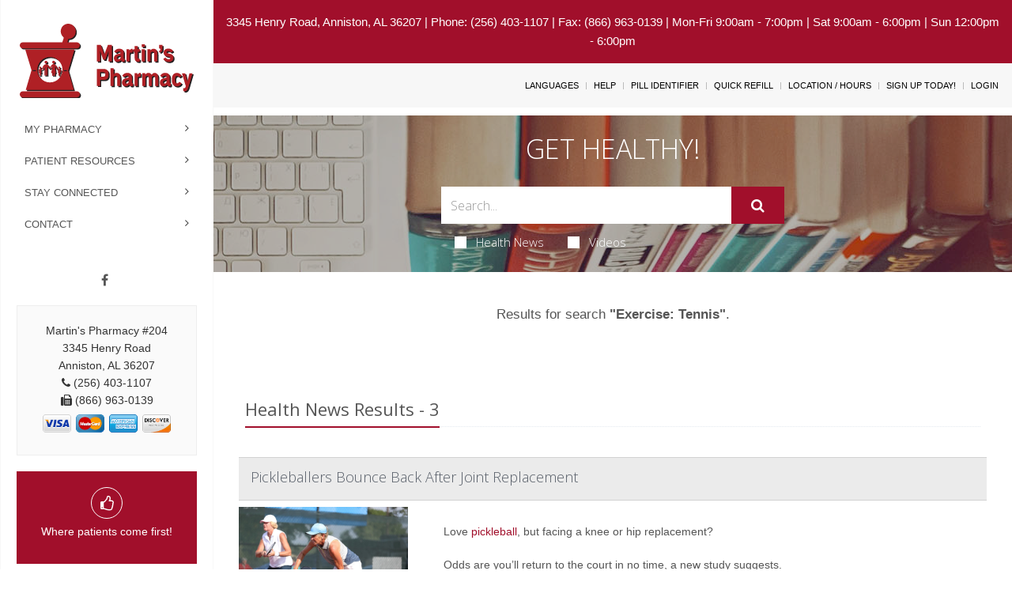

--- FILE ---
content_type: text/html; charset=UTF-8
request_url: https://martinspharmacy.net/golden-springs/patient-resources/searchtags/TENN
body_size: 7675
content:
<!DOCTYPE html>

<!--[if IE 8]> <html lang="en" class="ie8"> <![endif]-->  
<!--[if IE 9]> <html lang="en" class="ie9"> <![endif]-->  
<!--[if !IE]><!--> <html lang="en"> <!--<![endif]-->  
<head>
    <title>Patient Resources - Results for search Exercise: Tennis | Martin's Pharmacy #204 (256) 403-1107 | Anniston, AL</title>

    <!-- Meta -->
    <meta charset="utf-8">
    <meta name="viewport" content="width=device-width, initial-scale=1.0 user-scalable=no">
    <meta name="author" content="">
    <meta name="google-site-verification" content="9IAxHeM9O04liZX65JXtsnCcEk8DCZDJkFKPU3k4Buw" />

        <meta name="keywords" content="pharmacy, prescriptions, prescription refills, cvs, walgreens, walmart, online refilling, Anniston, Henry Rd, Martins Pharmacy, Golden Springs">
        <!-- Favicon -->
    <!--<link rel="shortcut icon" href="favicon.ico">-->

    <!-- Web Fonts -->
    <link rel='stylesheet' type='text/css' href='//fonts.googleapis.com/css?family=Open+Sans:400,300,600&amp;subset=cyrillic,latin'>

    <!-- CSS Global Compulsory -->
    <link rel="stylesheet" href="https://cdn.refillrxconnect.com/themes/2/assets/plugins/bootstrap/css/bootstrap.css">
    <link rel="stylesheet" href="https://cdn.refillrxconnect.com/themes/2/assets/css/style.css">
    
    <!-- CSS Header and Footer -->
    <link rel="stylesheet" href="https://cdn.refillrxconnect.com/themes/2/assets/css/headers/header-v7.css">
    <link rel="stylesheet" href="https://cdn.refillrxconnect.com/themes/2/assets/css/footers/footer-v1.css">
    
   
    <script>
      (function(i,s,o,g,r,a,m){i['GoogleAnalyticsObject']=r;i[r]=i[r]||function(){
      (i[r].q=i[r].q||[]).push(arguments)},i[r].l=1*new Date();a=s.createElement(o),
      m=s.getElementsByTagName(o)[0];a.async=1;a.src=g;m.parentNode.insertBefore(a,m)
      })(window,document,'script','//www.google-analytics.com/analytics.js','ga');

      ga('create', 'UA-66793604-1', 'auto');
              ga('create', 'UA-98463808-4', 'auto', 'clientTracker');
        ga('clientTracker.send', 'pageview');
              ga('send', 'pageview');

    </script>
            <meta name="apple-itunes-app" content="app-id=1175536044" />
        
    
    <meta name="googlebot" content="noindex">
    <!-- CSS Implementing Plugins -->
    <link rel="stylesheet" href="https://cdn.refillrxconnect.com/themes/2/assets/plugins/animate.css">
    <link rel="stylesheet" href="https://cdn.refillrxconnect.com/themes/2/assets/plugins/line-icons/line-icons.css">
    <link rel="stylesheet" href="https://cdn.refillrxconnect.com/themes/2/assets/plugins/font-awesome/css/font-awesome.min.css">
    <link rel="stylesheet" href="https://cdn.refillrxconnect.com/themes/2/assets/plugins/owl-carousel/owl-carousel/owl.carousel.css">    
    <link rel="stylesheet" href="https://cdn.refillrxconnect.com/themes/2/assets/plugins/sky-forms-pro/skyforms/css/sky-forms.css">
    <link rel="stylesheet" href="https://cdn.refillrxconnect.com/themes/2/assets/plugins/sky-forms-pro/skyforms/custom/custom-sky-forms.css">
    <!--[if lt IE 9]><link rel="stylesheet" href="https://cdn.refillrxconnect.com/themes/2/assets/plugins/sky-forms-pro/skyforms/css/sky-forms-ie8.css"><![endif]-->

    <!-- CSS Page Style -->
    <link rel="stylesheet" href="https://cdn.refillrxconnect.com/themes/2/assets/css/pages/page_search.css">

    <!-- CSS Customization -->
    <link rel="stylesheet" href="https://cdn.refillrxconnect.com/themes/2/assets/css/custom.css">
    
            <!-- CSS Theme -->    
         <link rel="stylesheet" href="https://cdn.refillrxconnect.com/themes/2/assets/css/theme-colors/dark-red.css" id="style_color">
            <script async src="https://i.simpli.fi/dpx.js?cid=73857&action=100&segment=martinspharmacy&m=1&sifi_tuid=53017"></script>
    <script async src="https://i.simpli.fi/dpx.js?cid=73857&campaign_id=0&m=1&c=viewthrough&sifi_tuid=53018"></script>

    <script type="text/javascript">
      var _userway_config = {
      // uncomment the following line to override default position
       position: 5,
      // uncomment the following line to override default language (e.g., fr, de, es, he, nl, etc.)
      // language: null,
      // uncomment the following line to override color set via widget
      // color: 'null', 
      account: 'Ae1IDd0B4H'
      };
      </script>
      <script type="text/javascript" src="https://cdn.userway.org/widget.js"></script>

</head> 

<body>
<!--=== <body class="header-fixed">   ===--> 
<div class="wrapper">

     <div class="content-side-right">
    <div class="color-green"></div>
    <div id="green-background" class="alert alert-warning2 alert-center fade in" style="color: #ffffff;">
        <div class="row margin-top-15">
            <div class="col-xs-12 text-center" style="font-size:15px;">
                <a style="color: #ffffff" href="https://www.google.com/maps/search/3345+Henry+Road,+Anniston,+AL+36207" target="_blank">3345 Henry Road, Anniston, AL 36207</a> | Phone: (256) 403-1107 | Fax: (866) 963-0139 | Mon-Fri 9:00am - 7:00pm | Sat 9:00am - 6:00pm | Sun 12:00pm - 6:00pm            </div>            
        </div>
    </div>
    <script>
        const greenColor = getComputedStyle(document.querySelector('.color-green')).color;
        document.getElementById('green-background').style.backgroundColor = greenColor;
    </script>
    </div>

        <!-- Add Login Modal -->
        <div class="modal fade" id="login" tabindex="-1" role="dialog" aria-labelledby="login" aria-hidden="true">
            <div class="modal-dialog">
                <div class="modal-content">
                    
                </div><!--/modal-content -->
            </div><!--/modal-dialog -->
        </div><!--/modal fade -->
        <!--/Add Login Modal -->

        <!-- Add Quick Refill Modal -->
        <div class="modal fade" id="quick_refill" tabindex="-1" role="dialog" aria-labelledby="quick_refill" aria-hidden="true">
            <div class="modal-dialog">
                <div class="modal-content">
                    
                </div><!--/modal-content -->
            </div><!--/modal-dialog -->
        </div><!--/modal fade -->
        <!--/Add Quick Refill Modal --> 

        <!-- Add Pill Identifier Modal -->
        <div class="modal fade" id="pill_identifier" tabindex="-1" role="dialog" aria-labelledby="pill_identifier" aria-hidden="true">
            <div class="modal-dialog">
                <div class="modal-content">
                    
                </div><!--/modal-content -->
            </div><!--/modal-dialog -->
        </div><!--/modal fade -->
        <!--/Add Pill Identifier Modal --> 
                
<!--=== Header v7 Left ===-->
<div class="header-v7 header-left-v7">
    <nav class="navbar navbar-default mCustomScrollbar" role="navigation" data-mcs-theme="minimal-dark">
        <!-- Brand and toggle get grouped for better mobile display -->
        <div class="menu-container">
            <!-- Toggle get grouped for better mobile display -->
            <button type="button" class="navbar-toggle" data-toggle="collapse" data-target=".navbar-responsive-collapse">
                <span class="sr-only">Toggle navigation</span>
                <span class="icon-bar"></span>
                <span class="icon-bar"></span>
                <span class="icon-bar"></span>
            </button>
            <!-- End Toggle -->

            <!-- Logo -->
            <div class="logo margin-bottom-10 text-center">
                <a href="/golden-springs/">
                    
                    <img id="logo-header" src="/golden-springs/images/logo.svg" alt="Martin's Pharmacy #204 Logo" style="max-width: 220px;">
                </a>
            </div>
            <!-- End Logo -->
        </div>

        <!-- Collect the nav links, forms, and other content for toggling -->
        <div class="collapse navbar-collapse navbar-responsive-collapse">
            <div class="menu-container">
                <ul class="nav navbar-nav">
                <!-- My Pharmacy --><li class="dropdown "><a rel="canonical" href="javascript:void(0);" class="dropdown-toggle" data-toggle="dropdown">My Pharmacy</a>
                                    <ul class="dropdown-menu"><li><a rel="canonical" href="/golden-springs/about-us">About Us</a></li><li><a rel="canonical" href="/golden-springs/services">Services</a></li><li><a rel="canonical" href="/golden-springs/register">Sign Up Today!</a></li><li><a rel="canonical" href="/golden-springs/new-patient">New Patient</a></li><li><a rel="canonical" href="/golden-springs/transfer-prescriptions">Transfer Prescriptions</a></li><li><a rel="canonical" href="/golden-springs/new-prescriptions">New Prescriptions</a></li></ul>
                                <!-- End My Pharmacy --><!-- Patient Resources --><li class="dropdown "><a rel="canonical" href="javascript:void(0);" class="dropdown-toggle" data-toggle="dropdown">Patient Resources</a>
                                    <ul class="dropdown-menu"><li><a rel="canonical" href="/golden-springs/patient-resources">Recent Health News</a></li><li><a rel="canonical" href="/golden-springs/drug-information">Pill Identifier</a></li><li><a rel="canonical" href="/golden-springs/drug-information">Drug Search</a></li></ul>
                                <!-- End Patient Resources --><!-- Stay Connected --><li class="dropdown "><a rel="canonical" href="javascript:void(0);" class="dropdown-toggle" data-toggle="dropdown">Stay Connected</a>
                                    <ul class="dropdown-menu"><li><a rel="canonical" href="/golden-springs/recent-news">Recent News</a></li><li><a rel="canonical" href="/golden-springs/photo-gallery">Photo Gallery</a></li><li><a rel="canonical" href="/golden-springs/upcoming-events">Upcoming Events</a></li></ul>
                                <!-- End Stay Connected --><!-- Contact --><li class="dropdown "><a rel="canonical" href="javascript:void(0);" class="dropdown-toggle" data-toggle="dropdown">Contact</a>
                                    <ul class="dropdown-menu"><li><a rel="canonical" href="/golden-springs/contact">Contact</a></li><li><a rel="canonical" href="/golden-springs/locations">Location / Hours</a></li><li><a rel="canonical" href="/golden-springs/help">Help</a></li></ul>
                                <!-- End Contact -->                                    </ul>

                <ul class="list-inline header-socials">
                                            <li>
                            <a href="https://www.facebook.com/martinspharmacygs" target="_blank" aria-label="Facebook"><i class="fa fa-facebook"></i></a>
                        </li>
                                        </ul>
                <div class="service-block service-block-default">Martin's Pharmacy #204<br />3345 Henry Road</br>Anniston, AL 36207<br /><i class="fa fa-phone"></i> (256) 403-1107<br /><i class="fa fa-fax"></i> (866) 963-0139<div>                            <img src="https://cdn.refillrxconnect.com/themes/2/assets/img/visa.png" style="height:38px;" alt="visa" title="0" />
                                                        <img src="https://cdn.refillrxconnect.com/themes/2/assets/img/mastercard.png" style="height:38px;" alt="mastercard" title="1" />
                                                        <img src="https://cdn.refillrxconnect.com/themes/2/assets/img/amex.png" style="height:38px;" alt="amex" title="2" />
                                                        <img src="https://cdn.refillrxconnect.com/themes/2/assets/img/discover.png" style="height:38px;" alt="discover" title="3" />
                            </div></div>  
                <div class="service-block service-block-blue">
                    <i class="icon-custom icon-color-light rounded-x fa fa-thumbs-o-up"></i>
                                                    <p>Where patients come first!</p> 
                                            </div> 
                <p class="copyright-text">2026 &copy; All Rights Reserved.<br /> <a href="privacy-policy" target="_blank">Privacy Policy</a></p>
                
            </div> 
        </div>
        <!-- End Navbar Collapse -->
    </nav>
</div>    
<!--=== End Header v7 Left ===-->
    <div class="content-side-right">   
        
<div class="topbar clearfix bg-color-light margin-bottom-10">
        <div class="margin-bottom-10 margin-right-10 clearfix">
            <ul class="loginbar pull-right">
                                    <li class="hoverSelector">
                        <a>Languages</a>
                        <ul class="languages hoverSelectorBlock">
                            <li class="active">
                                <a href="/golden-springs/translate/en/?l=%2Fgolden-springs%2Fpatient-resources%2Fsearchtags%2FTENN">English <i class="fa fa-check"></i></a> 
                            </li>
                            <li >
                                <a href="/golden-springs/translate/es/?l=%2Fgolden-springs%2Fpatient-resources%2Fsearchtags%2FTENN">Espa&ntilde;ol </a>
                            </li>
                        </ul>
                    </li>
                    <li class="topbar-devider"></li>  
                                                <li><a href="/golden-springs/help"> Help</a></li>  
                            <li class="topbar-devider"></li>
                                                        <li><a data-toggle="modal" href="/golden-springs/pill-identifier-search" data-toggle="collapse" data-target="#pill_identifier"> Pill Identifier</a></li>
                            <li class="topbar-devider"></li>  
                                                        <li><a data-toggle="modal" href="/golden-springs/quick-refill?redirect=%2Fgolden-springs%2Fpatient-resources%2Fsearchtags%2FTENN" data-toggle="collapse" data-target="#quick_refill"> Quick Refill</a></li>
                            <li class="topbar-devider"></li>
                                                            <li><a href="/golden-springs/locations">Location / Hours</a></li>
                                                        <li class="topbar-devider"></li>
                            <li><a href="/golden-springs/register">Sign Up Today!</a></li>
                            <li class="topbar-devider"></li> 
                            <li><a data-toggle="modal" href="/golden-springs/login/modal" data-toggle="collapse" data-target="#login"> Login</a></li>
                                              
            </ul>
        </div>
    </div>            <!--=== Search Block ===-->
    <div class="search-block parallaxBg">
        <div class="container">
            <div class="col-md-6 col-md-offset-3">
                <h1>Get Healthy!</h1>

                 <form action= "/golden-springs/patient-resources/search" method="POST" class="sky-form page-search-form" autocomplete="off" >

                    <div class="input-group">
                        <input type="text" name="hn_search" class="form-control" aria-label="Search Box" placeholder="Search...">
                        <span class="input-group-btn">
                            <button class="btn-u btn-u-lg" aria-label="Submit" id="submit" type="Submit" ><i class="fa fa-search"></i></button>
                        </span>
                    </div>

                    <div class="inline-group">                    
                        <label class="checkbox"><input type="checkbox" name="checkbox-news"  ><i></i>Health News</label>
                        <label class="checkbox"><input type="checkbox" name="checkbox-vids"  ><i></i>Videos</label>
                    </div>

                </form>    
            </div>
        </div>    
    </div><!--/container-->     
    <!--=== End Search Block ===-->
        <!--=== Title v1 ===-->
        <div class="container content">
            <div class="title-v1 no-margin-bottom">
                <p class="no-margin-bottom"> Results for search  <strong>"Exercise: Tennis"</strong>.</p>                
            </div>
        </div>
        <!--=== End Title v1 ===-->

         
<!--=== Content ===-->
<div class="container content">
    <div class="headline"><h2>Health News Results - 3</h2></div>
            <div class="row news-v1 margin-bottom-25">
            
                                    <!-- Add Article Modal -->
                    <div class="modal fade" id="article_1741696891843" tabindex="-1" role="dialog" aria-labelledby="myModalLabel" aria-hidden="true">
                        <div class="modal-dialog">
                            <div class="modal-content">
                                
                            </div><!--/modal-content -->
                        </div><!--/modal-dialog -->
                    </div><!--/modal fade -->
                    <!--/Add Article Modal --> 
                    <div class="col-xs-12 result thumbnail-style thumbnails thumbnail-kenburn">
                            <div class="news-v1-in bg-color-white">
                                <div class="">
                                    <h3 class="heading-lg bg-dark-grey"><a rel="noFollow" class="hover-effect" data-toggle="modal" href="/golden-springs/patient-resources/article_modal/1741696891843/pickleballers-bounce-back-after-joint-replacement" data-toggle="collapse" data-target="#article_1741696891843">Pickleballers Bounce Back After Joint Replacement</a></h3>
                                    </div>
                                    <div class="row">
                                        <div class="col-sm-3 col-xs-12">
                                            <div class="thumbnail-img" style="max-height: 200px; overflow:hidden;">
                                                    <div class="overflow-hidden">
                                                        <a rel="noFollow" data-toggle="modal" href="/golden-springs/patient-resources/article_modal/1741696891843/pickleballers-bounce-back-after-joint-replacement" data-toggle="collapse" data-target="#article_1741696891843"><img src="https://gumlet.assettype.com/healthday-en/2025-03-11/4bphwl1y/AdobeStock248960831.jpeg?w=1920&h=1080&mode=crop&crop=focalpoint" alt="Pickleballers Bounce Back After Joint Replacement" class="img-responsive" /></a>
                                                    </div>                  
                                            </div>
                                        </div>
                                        
                                        <div class="col-sm-9 col-xs-12">
                                            <p><p>Love <a href="https://www.healthday.com/a-to-z-health/exercise-and-fitness/pickleball-is-all-the-rage-heres-tips-on-preventing-injuries">pickleball</a>, but facing a knee or hip replacement?</p><p>Odds are you&rsquo;ll return to the court in no time, a new study suggests.</p><p>More than 7 of 10 regular pickleball players pick up their paddle promptly following joint replacement surgery.</p><p>...</p>
                                        </div>    
                                    <ul class="list-inline news-v1-info">
                                        <li><i class="fa fa-pencil"></i>HealthDay Reporter</li>                                        <li><i class="fa fa-pencil"></i>Dennis Thompson</li>                                        <li>|</li>
                                        <li><i class="fa fa-clock-o"></i> March 12, 2025</li>
                                        <li>|</li>
                                        <li><a rel="canonical" href="/golden-springs/patient-resources/article/1741696891843/pickleballers-bounce-back-after-joint-replacement">Full Page</a></li>
                                        <li>
                                            <ul class="list-unstyled list-inline blog-tags">
                                                <li>
                                                    <i class="fa fa-tags"></i> 
                                                    <a rel="canonical" href="/golden-springs/patient-resources/searchtags/SPMD">Sports Medicine</a> <a rel="canonical" href="/golden-springs/patient-resources/searchtags/BONE">Bone / Joint / Tendon Problems</a> <a rel="canonical" href="/golden-springs/patient-resources/searchtags/KNEE">Knee Problems</a> <a rel="canonical" href="/golden-springs/patient-resources/searchtags/AHIP">Artificial Hips</a> <a rel="canonical" href="/golden-springs/patient-resources/searchtags/TENN">Exercise: Tennis</a> <a rel="canonical" href="/golden-springs/patient-resources/searchtags/RACQ">Exercise: Racquetball</a>                                                 </li>
                                            </ul> 
                                        </li>
                                    </ul>
                                </div>
                            </div>
                         </div>
                                            <!-- Add Article Modal -->
                    <div class="modal fade" id="article_1701871516447" tabindex="-1" role="dialog" aria-labelledby="myModalLabel" aria-hidden="true">
                        <div class="modal-dialog">
                            <div class="modal-content">
                                
                            </div><!--/modal-content -->
                        </div><!--/modal-dialog -->
                    </div><!--/modal fade -->
                    <!--/Add Article Modal --> 
                    <div class="col-xs-12 result thumbnail-style thumbnails thumbnail-kenburn">
                            <div class="news-v1-in bg-color-white">
                                <div class="">
                                    <h3 class="heading-lg bg-dark-grey"><a rel="noFollow" class="hover-effect" data-toggle="modal" href="/golden-springs/patient-resources/article_modal/1701871516447/tennis-ball-impacts-can-also-cause-concussions" data-toggle="collapse" data-target="#article_1701871516447">Tennis Ball Impacts Can Also Cause Concussions</a></h3>
                                    </div>
                                    <div class="row">
                                        <div class="col-sm-3 col-xs-12">
                                            <div class="thumbnail-img" style="max-height: 200px; overflow:hidden;">
                                                    <div class="overflow-hidden">
                                                        <a rel="noFollow" data-toggle="modal" href="/golden-springs/patient-resources/article_modal/1701871516447/tennis-ball-impacts-can-also-cause-concussions" data-toggle="collapse" data-target="#article_1701871516447"><img src="https://gumlet.assettype.com/healthday/import/23623405/origin.jpg" alt="Tennis Ball Impacts Can Also Cause Concussions" class="img-responsive" /></a>
                                                    </div>                  
                                            </div>
                                        </div>
                                        
                                        <div class="col-sm-9 col-xs-12">
                                            <p><p>Games like football, soccer and rugby come to mind when thinking about sports-related concussions.</p><p>But a smashing tennis shot could cause a traumatic brain injury if the ball whacks a player's head, a new study argues.</p><p>Concussions can happen if a tennis ball traveling faster than 89 miles per hour hits someone on the head, researchers report.</p><p>The average serve speed in profess...</p>
                                        </div>    
                                    <ul class="list-inline news-v1-info">
                                        <li><i class="fa fa-pencil"></i>HealthDay Reporter</li>                                        <li><i class="fa fa-pencil"></i>Dennis Thompson</li>                                        <li>|</li>
                                        <li><i class="fa fa-clock-o"></i> December 7, 2023</li>
                                        <li>|</li>
                                        <li><a rel="canonical" href="/golden-springs/patient-resources/article/1701871516447/tennis-ball-impacts-can-also-cause-concussions">Full Page</a></li>
                                        <li>
                                            <ul class="list-unstyled list-inline blog-tags">
                                                <li>
                                                    <i class="fa fa-tags"></i> 
                                                    <a rel="canonical" href="/golden-springs/patient-resources/searchtags/NEUR">Neurology</a> <a rel="canonical" href="/golden-springs/patient-resources/searchtags/INJU">Injuries</a> <a rel="canonical" href="/golden-springs/patient-resources/searchtags/SPMD">Sports Medicine</a> <a rel="canonical" href="/golden-springs/patient-resources/searchtags/CONC">Concussions</a> <a rel="canonical" href="/golden-springs/patient-resources/searchtags/TENN">Exercise: Tennis</a>                                                 </li>
                                            </ul> 
                                        </li>
                                    </ul>
                                </div>
                            </div>
                         </div>
                                            <!-- Add Article Modal -->
                    <div class="modal fade" id="article_2655537261" tabindex="-1" role="dialog" aria-labelledby="myModalLabel" aria-hidden="true">
                        <div class="modal-dialog">
                            <div class="modal-content">
                                
                            </div><!--/modal-content -->
                        </div><!--/modal-dialog -->
                    </div><!--/modal fade -->
                    <!--/Add Article Modal --> 
                    <div class="col-xs-12 result thumbnail-style thumbnails thumbnail-kenburn">
                            <div class="news-v1-in bg-color-white">
                                <div class="">
                                    <h3 class="heading-lg bg-dark-grey"><a rel="noFollow" class="hover-effect" data-toggle="modal" href="/golden-springs/patient-resources/article_modal/2655537261/a-pre-game-routine-can-boost-an-athletes-performance-study" data-toggle="collapse" data-target="#article_2655537261">A Pre-Game Routine Can Boost an Athlete's Performance: Study</a></h3>
                                    </div>
                                    <div class="row">
                                        <div class="col-sm-3 col-xs-12">
                                            <div class="thumbnail-img" style="max-height: 200px; overflow:hidden;">
                                                    <div class="overflow-hidden">
                                                        <a rel="noFollow" data-toggle="modal" href="/golden-springs/patient-resources/article_modal/2655537261/a-pre-game-routine-can-boost-an-athletes-performance-study" data-toggle="collapse" data-target="#article_2655537261"><img src="https://consumer.healthday.com/media-library/eyJhbGciOiJIUzI1NiIsInR5cCI6IkpXVCJ9.eyJpbWFnZSI6Imh0dHBzOi8vYXNzZXRzLnJibC5tcy8yNzk1MTE1My9vcmlnaW4uanBnIiwiZXhwaXJlc19hdCI6MTY4Mzk2NDI3N30.pb9aOWJkmAVMGZokZ5aUOKRUAhxLDF5kyWRBP1C1VOM/image.jpg?width=800&coordinates=0%2C0%2C0%2C0&height=600" alt="A Pre-Game Routine Can Boost an Athlete's Performance: Study" class="img-responsive" /></a>
                                                    </div>                  
                                            </div>
                                        </div>
                                        
                                        <div class="col-sm-9 col-xs-12">
                                            <p><p>NBA great Michael Jordan had a special ritual he would follow before every free throw: He would assume a shoulder-width stance, spin the basketball in his hands, bounce the ball three times, and then spin the ball once more while focusing on the rim before finally taking his shot.</p><p>Now, new research suggests similar routines could improve your sports performance, whether you're an amateur ...</p>
                                        </div>    
                                    <ul class="list-inline news-v1-info">
                                        <li><i class="fa fa-pencil"></i>HealthDay Reporter</li>                                                                                <li>|</li>
                                        <li><i class="fa fa-clock-o"></i> November 28, 2021</li>
                                        <li>|</li>
                                        <li><a rel="canonical" href="/golden-springs/patient-resources/article/2655537261/a-pre-game-routine-can-boost-an-athletes-performance-study">Full Page</a></li>
                                        <li>
                                            <ul class="list-unstyled list-inline blog-tags">
                                                <li>
                                                    <i class="fa fa-tags"></i> 
                                                    <a rel="canonical" href="/golden-springs/patient-resources/searchtags/BASK">Exercise: Basketball</a> <a rel="canonical" href="/golden-springs/patient-resources/searchtags/FBAL">Exercise: Football</a> <a rel="canonical" href="/golden-springs/patient-resources/searchtags/GOLF">Exercise: Golf</a> <a rel="canonical" href="/golden-springs/patient-resources/searchtags/EXER">Exercise: Misc.</a> <a rel="canonical" href="/golden-springs/patient-resources/searchtags/TENN">Exercise: Tennis</a> <a rel="canonical" href="/golden-springs/patient-resources/searchtags/PSYC">Psychology / Mental Health:   Misc.</a> <a rel="canonical" href="/golden-springs/patient-resources/searchtags/SPMD">Sports Medicine</a>                                                 </li>
                                            </ul> 
                                        </li>
                                    </ul>
                                </div>
                            </div>
                         </div>
                         
        </div>
            </div>
</div>
    </div>
</div><!--/wrapper-->

<!--=== Footer Version 1 ===-->
<div class="modal fade" id="patient-education-dropdown" tabindex="-1" role="dialog" aria-labelledby="patient-education-dropdown" aria-hidden="true">
	<div class="modal-dialog modal-lg">
		 <div class="modal-content">
			  
		 </div><!--/modal-content -->
	</div><!--/modal-dialog -->
</div><!--/modal fade -->
<!-- JS Global Compulsory -->           

<script type="text/javascript" src="https://code.jquery.com/jquery-2.2.4.min.js"></script>
<script type="text/javascript" src="https://code.jquery.com/jquery-migrate-1.4.1.min.js"></script>


<script type="text/javascript" src="https://cdn.refillrxconnect.com/themes/2/assets/plugins/jquery/jquery-migrate.min.js"></script>
<script type="text/javascript" src="https://cdn.refillrxconnect.com/themes/2/assets/js/jquery-ui.js"></script>

<script type="text/javascript" src="https://cdn.refillrxconnect.com/themes/2/assets/plugins/bootstrap/js/bootstrap.min.js"></script> 
<script type="text/javascript" src="https://cdn.refillrxconnect.com/themes/2/assets/plugins/sky-forms-pro/skyforms/js/jquery.validate.min.js"></script>
<script type="text/javascript" src="https://cdn.refillrxconnect.com/themes/2/assets/plugins/sky-forms-pro/skyforms/js/jquery.maskedinput.min.js"></script>
<script type="text/javascript" src="https://cdn.refillrxconnect.com/themes/2/assets/plugins/sky-forms-pro/skyforms/js/additional-methods.js"></script>
<script type="text/javascript">
 
$(function() {
 
    $("#drugsearch").autocomplete({
        source: "ajax/",
        minLength: 2,
        
        select: function(event, ui) {
            var ndc 		= ui.item.id;
            var url_dn 	= ui.item.url_dn;
            
            if(ndc != '#') {
					
				$('#patient-education-dropdown').modal({remote: '/golden-springs/drug-information/drugeducation/' + ndc + '/' + url_dn });
            	$('#patient-education-dropdown').modal('show');

				}
        },
 
      // optional (if other layers overlap autocomplete list)
        open: function(event, ui) {
            $(".ui-autocomplete").css("z-index", 1000);
        }
    });
    
            
    // catches all patient-education modal form hide events and destroys the video iframe and aata    
  	 $("[id^=patient-education]").on("hidden.bs.modal", function () {
		 $(this).find('iframe').html("");
    	 $(this).find('iframe').attr("src", "");
    	 $(this).data("bs.modal", null);
	 });

     $("[id^=drug_info_]").on("hidden.bs.modal", function () {
         $(this).find('iframe').html("");
         $(this).find('iframe').attr("src", "");
         $(this).data("bs.modal", null);
     });
    
    $("[id^=article]").on("hidden.bs.modal", function(){
        $(this).find('.modal-content').html("");
        $(this).data("bs.modal", null);
    });

});

</script>

<script type="text/javascript">

$(document).on('click', '#mobile-app', function(e) {

    $("#mobile-app-success").hide();
    $("#mobile-app-error").hide();
    $("#mobile-app-success-detail").html('');
    $("#mobile-app-processing").show();

    var phone = $("#mobile-app-phone").val();
    var google = $("#g-recaptcha-response").val();
    var device = $("#mobile-app-device").val();
    $.ajax({
        url:  'send-sms/',
        dataType: 'json',
        async: 'true',
        type: 'POST',
        data: {
            phone: phone,
            google:google,
            device:device,
            ajax: 1
        },
        success: function (data, status, jqXHR) {
            $("#mobile-app-processing").hide();
            $("#mobile-app-error").hide();
            $("#mobile-app-captcha-bad").hide();
            $("#mobile-app-captcha-missing").hide();
            $("#mobile-app-success").hide();

            if (data.status == 'ok') {
                $("#mobile-app-success").show();
                $("#mobile-app-success-detail").append("The mobile app link was successfully sent to: "+data.phone+"!");
                $("#mobile-app-phone").val('');
            } else if (data.status == 'captcha-bad') {
                $("#mobile-app-captcha-bad").show();
            } else if (data.status == 'captcha-missing') {
                $("#mobile-app-captcha-missing").show();
            } else {
                $("#mobile-app-error").show();
            }
        },
        error: function (data) {
            $("#mobile-app-processing").hide();
        }
    });


});

</script>
 	


    <!-- JS Implementing Plugins -->
    <script type="text/javascript" src="https://cdn.refillrxconnect.com/themes/2/assets/plugins/back-to-top.js"></script>
    <script type="text/javascript" src="https://cdn.refillrxconnect.com/themes/2/assets/plugins/smoothScroll.js"></script>
    <script type="text/javascript" src="https://cdn.refillrxconnect.com/themes/2/assets/plugins/jquery.parallax.js"></script>
    <script type="text/javascript" src="https://cdn.refillrxconnect.com/themes/2/assets/plugins/counter/waypoints.min.js"></script>
    <script type="text/javascript" src="https://cdn.refillrxconnect.com/themes/2/assets/plugins/counter/jquery.counterup.min.js"></script>
    <script type="text/javascript" src="https://cdn.refillrxconnect.com/themes/2/assets/plugins/owl-carousel/owl-carousel/owl.carousel.js"></script>
    <!-- JS Customization -->
    <script type="text/javascript" src="https://cdn.refillrxconnect.com/themes/2/assets/js/custom.js"></script>
    <!-- JS Page Level -->           
    <script type="text/javascript" src="https://cdn.refillrxconnect.com/themes/2/assets/js/app.js"></script>
    <script type="text/javascript" src="https://cdn.refillrxconnect.com/themes/2/assets/js/plugins/owl-carousel.js"></script>
    <script type="text/javascript" src="https://cdn.refillrxconnect.com/themes/2/assets/js/plugins/owl-recent-works.js"></script>
    <script type="text/javascript">
        jQuery(document).ready(function() {
            App.init();
            App.initAnimateDropdown(); 
            App.initCounter();
            App.initParallaxBg();
            OwlRecentWorks.initOwlRecentWorksV1(); 
        });
    </script>
    <!--[if lt IE 9]>
        <script src="https://cdn.refillrxconnect.com/themes/2/assets/plugins/respond.js"></script>
        <script src="https://cdn.refillrxconnect.com/themes/2/assets/plugins/html5shiv.js"></script>
        <script src="https://cdn.refillrxconnect.com/themes/2/assets/plugins/placeholder-IE-fixes.js"></script>    
    <![endif]-->
    <script type='text/javascript'>
    $(window).on('load', function(){
        var limit = 4;
        var per_page = 4;

        jQuery('#health_news_results > div.result:gt('+(limit-1)+')').hide();

        if (jQuery('#health_news_results > div.result').length <= limit) {
            jQuery('#health_news_results-show-more').hide();
        } 

        jQuery('#health_news_results-show-more').bind('click', function(event){
            event.preventDefault();
            limit += per_page;
            jQuery('#health_news_results > div.result:lt('+(limit)+')').show();
            if (jQuery('#health_news_results > div.result').length <= limit) {
                jQuery(this).hide();
            }
        });
    });

    $(window).on('load', function(){
        var limit_wellness = 4;
        var per_page_wellness = 4;

        jQuery('#health_wellness_results > div.wellness_result:gt('+(limit_wellness-1)+')').hide();
        jQuery('#health_wellness_results-show-page-2').hide();

        if (jQuery('#health_wellness_results > div.wellness_result').length <= limit_wellness) {
            jQuery('#health_wellness_results-show-more').hide();
            jQuery('#health_wellness_results-show-page-2').show();
        }

        jQuery('#health_wellness_results-show-more').bind('click', function(event){
            event.preventDefault();
            limit_wellness += per_page_wellness;
            jQuery('#health_wellness_results > div.wellness_result:lt('+(limit_wellness)+')').show();
            if (jQuery('#health_wellness_results > div.wellness_result').length <= limit_wellness) {
                jQuery(this).hide();
            }
        });

    });
</script>

</body>
</html> 

--- FILE ---
content_type: image/svg+xml
request_url: https://martinspharmacy.net/golden-springs/images/logo.svg
body_size: 3515
content:
<?xml version="1.0" encoding="utf-8"?>
<!-- Generator: Adobe Illustrator 28.2.0, SVG Export Plug-In . SVG Version: 6.00 Build 0)  -->
<svg version="1.1" id="Layer_11" xmlns="http://www.w3.org/2000/svg" xmlns:xlink="http://www.w3.org/1999/xlink" x="0px" y="0px"
	 viewBox="0 0 650.3 276.4" style="enable-background:new 0 0 650.3 276.4;" xml:space="preserve">
<style type="text/css">
	.st0{fill:#231F20;}
	.st1{fill:#AF2025;}
</style>
<path class="st0" d="M336.6,105H336l-3.4,9.8l-8,22.3h-8.4l-8-22.3l-3.3-9.8h-0.6l0.4,9.5v29.6h-12.3V82.8h15.1l12.9,34.1h0.5
	l12.9-34.1h14.8v61.3h-12.4v-29.6L336.6,105L336.6,105z"/>
<path class="st0" d="M370.1,116.4l7.5-1.6c2.8-0.6,3.7-1.8,3.7-3.6c0-2.3-1.7-4.3-6-4.3c-4.1,0-6.9,2.4-8.7,4.5l-0.9,1l-8.1-4.7
	c0-1.1,0.2-1.6,0.7-2.3l1.1-1.3c3.2-3.6,8.2-7.4,16.3-7.4c6.3,0,11.4,1.6,14.5,5.5c2,2.6,3.1,6.2,3.1,11v18.8c0,1,0.7,1.7,1.4,1.7
	h2.3v9.8c-0.8,0.9-3.2,1.6-5.3,1.6H391c-3.8,0-7.2-1.7-8.2-6.6l-1.7,1.9c-2.6,3-5.7,4.9-12,4.9c-5.4,0-12.8-3.7-12.8-14
	C356.3,123,362.4,118.1,370.1,116.4z M381.4,121.2l-1.3,0.8l-8.1,2.7c-2.1,0.7-3.8,2.3-3.8,5.2c0,3.4,1.9,5.9,5.4,5.9
	c4.4,0,7.8-3.4,7.8-8.2V121.2L381.4,121.2z"/>
<path class="st0" d="M414.9,116.4v27.7h-11.7V98.3h10.4v6.7l1.4-2c1.4-1.8,4.4-6.1,8.4-6.1h0.8c0.8,0,1.4,0.4,2.1,1.5v12.4h-5.6
	C417.7,110.8,414.9,112.5,414.9,116.4z"/>
<path class="st0" d="M446.2,145.2c-8.4,0-12.2-5.7-12.2-12.9v-22.7l0.2-1.5l-1.4,0.2h-4.4V98.3h4.4l1.4,0.2L434,97V86.6h11.7V97
	l-0.2,1.5l1.4-0.2h6.1v10.2h-6.1l-1.4-0.2l0.2,1.5v20.4c0,2.1,1.3,3.7,3.2,3.7h4v9.8c-0.8,1-3.6,1.6-6.2,1.6H446.2L446.2,145.2z"/>
<path class="st0" d="M472.4,80.2v10.5h-12.2V80.2H472.4z M472.2,98.3v45.8h-11.7V98.3C460.4,98.3,472.2,98.3,472.2,98.3z"/>
<path class="st0" d="M492.7,104.1l2.8-3.2c2.5-2.9,5-4,9-4c4.7,0,7.9,1.6,10.2,4.2c2.7,3.1,3.8,7.6,3.8,14.8v28.3h-11.7v-30
	c0-2.8-1.3-6.3-6.3-6.3c-3.2,0-6.8,2.1-6.8,6.3v30H482V98.3h10.8L492.7,104.1L492.7,104.1z"/>
<path class="st0" d="M524.9,105.3c4-1.1,5.5-2.7,5.5-7.1v-1.8h-2.6c-1.6,0-2.3-0.8-2.3-2.6V82.8h12.3v15.6c0,8.1-4.8,12.4-11.3,12.4
	L524.9,105.3L524.9,105.3z"/>
<path class="st0" d="M543,137.5l-1.1-1.2c-0.5-0.6-0.7-1.1-0.7-2.3l7.9-4.6l0.5,0.7c2.7,3.3,6.5,5.6,11.7,5.6c4.3,0,5.9-1.7,5.9-4.2
	c0-2.8-2-3.9-5.3-4.6l-7.3-1.5c-5.9-1.2-12.4-4.9-12.4-13.4c0-8.7,5.5-15.8,18.1-15.8c7.1,0,12.7,3.4,15.4,6.7l1,1.2
	c0.5,0.6,0.7,1,0.7,2.3l-7.9,4.5l-0.8-0.9c-2.1-2.4-5-4.2-9.3-4.2s-6.1,2-6.1,4.2c0,2.3,2.3,3.4,6.2,4.3l7.5,1.6
	c5.1,1,11.7,4.7,11.7,13.9c0,9-5.7,15.8-18.4,15.8C552.1,145.7,546.5,141.5,543,137.5L543,137.5z"/>
<path class="st0" d="M318,212.2h-12l-1.4-0.2l0.2,1.5v20.8h-12.5v-62.8H318c6.9,0,11.5,2.1,14.5,5.8c2.5,3,4.1,6.4,4.1,14.3v0.9
	c0,7.3-1.8,11.5-4.5,14.4C329,210.4,325,212.2,318,212.2z M317,183.7H306l-1.4-0.2l0.2,1.5v13.8l-0.2,1.5l1.4-0.2H317
	c5,0,7.2-2.5,7.2-8.4C324.1,186.5,321.9,183.7,317,183.7z"/>
<path class="st0" d="M355.6,192.2l1.8-2.1c2.4-2.8,5-4.1,9-4.1c4.6,0,7.9,1.6,10.2,4.3c2.7,3.2,3.8,7.9,3.8,15.1v29h-11.8v-30.7
	c0-2.8-1.3-6.4-6.3-6.4c-3.2,0-6.8,2.1-6.8,6.4v30.7h-11.8v-65.5h11.8L355.6,192.2L355.6,192.2z"/>
<path class="st0" d="M400.4,206l7.5-1.6c2.8-0.6,3.7-1.9,3.7-3.6c0-2.4-1.7-4.4-6-4.4c-4.1,0-6.9,2.5-8.7,4.6L396,202l-8.1-4.8
	c0-1.2,0.2-1.7,0.7-2.3l1.1-1.3c3.2-3.6,8.2-7.6,16.4-7.6c6.3,0,11.5,1.6,14.5,5.6c2,2.7,3.1,6.3,3.1,11.3v19.2
	c0,1.1,0.7,1.8,1.4,1.8h2.3v10c-0.8,0.9-3.2,1.6-5.3,1.6h-0.8c-3.8,0-7.2-1.7-8.2-6.8l-1.7,2c-2.6,3.1-5.7,5-12.1,5
	c-5.4,0-12.8-3.8-12.8-14.3C386.5,212.8,392.6,207.7,400.4,206L400.4,206z M411.7,210.9l-1.3,0.8l-8.1,2.8c-2.1,0.7-3.8,2.3-3.8,5.3
	c0,3.5,1.9,6,5.4,6c4.4,0,7.8-3.5,7.8-8.4V210.9L411.7,210.9z"/>
<path class="st0" d="M445.3,206v28.4h-11.8v-47h10.4v6.8l1.4-2c1.4-1.9,4.4-6.2,8.4-6.2h0.8c0.8,0,1.4,0.4,2.1,1.5v12.7h-5.6
	C448,200.2,445.3,202,445.3,206L445.3,206z"/>
<path class="st0" d="M510.3,203.7c0-2.8-1.5-6.4-5.7-6.4c-3.2,0-6.3,2.1-6.3,6.4v30.7h-11.8v-30.7c0-2.8-1.5-6.4-5.7-6.4
	c-3.3,0-6.3,2.1-6.3,6.4v30.7h-11.8v-47h10.8v6l2.7-3.2c2.3-2.7,5-4.2,9-4.2c4.7,0,8.7,1.9,11.8,7.6l0.8-1c3.1-3.6,5.4-6.6,11.2-6.6
	c3.8,0,7,1.7,9.3,4.8c2.3,2.9,3.7,7,3.7,14.6v29h-11.8L510.3,203.7L510.3,203.7z"/>
<path class="st0" d="M542,206l7.5-1.6c2.8-0.6,3.7-1.9,3.7-3.6c0-2.4-1.7-4.4-6-4.4c-4.1,0-6.9,2.5-8.7,4.6l-0.9,1.1l-8.1-4.8
	c0-1.2,0.2-1.7,0.7-2.3l1.1-1.3c3.2-3.6,8.2-7.6,16.4-7.6c6.3,0,11.5,1.6,14.5,5.6c2,2.7,3.1,6.3,3.1,11.3v19.2
	c0,1.1,0.7,1.8,1.4,1.8h2.3v10c-0.8,0.9-3.2,1.6-5.3,1.6h-0.8c-3.8,0-7.2-1.7-8.2-6.8l-1.7,2c-2.6,3.1-5.7,5-12.1,5
	c-5.4,0-12.8-3.8-12.8-14.3C528.2,212.8,534.3,207.7,542,206L542,206z M553.3,210.9l-1.3,0.8l-8.1,2.8c-2.1,0.7-3.8,2.3-3.8,5.3
	c0,3.5,1.9,6,5.4,6c4.4,0,7.8-3.5,7.8-8.4L553.3,210.9L553.3,210.9z"/>
<path class="st0" d="M592.8,224.6c3.2,0,5-1.9,6.7-3.8l1.4-1.7l8.4,5.1c0,1.2-0.1,1.6-0.7,2.3l-2.3,2.8c-2.7,3.2-7,6.7-14.5,6.7
	c-5.6,0-10.3-1.9-13.6-5.6c-3.2-3.6-5.1-8.6-5.1-18.1c0-11.6,2-16,4.8-19.7c3.4-4.2,8.4-6.4,13.9-6.4c7.7,0,12,3.6,14.4,6.4l2.4,2.8
	c0.5,0.6,0.7,1.1,0.7,2.3l-8.4,5.1l-1.4-1.6c-1.4-1.7-3.5-3.7-6.8-3.7c-2.3,0-4,0.8-5.1,2.1c-1.8,2.2-2.3,5.6-2.3,11.1
	c0,6.5,0.5,9.9,2.3,11.8C588.6,223.9,590.3,224.6,592.8,224.6L592.8,224.6z"/>
<path class="st0" d="M620.3,254.4c-2,0-4.1-0.6-4.7-1.4v-10h3.8c2.5,0,3.5-1.2,4.5-4.4l1.1-3.4l-14.4-47.7H623l6.6,25.6l1.2,5h0.4
	l1.1-5l6.5-25.6h11.6l-15.2,51.5c-2.3,8-6.2,15.5-14.5,15.5L620.3,254.4L620.3,254.4z"/>
<path class="st0" d="M15.2,254.1h202.3c6.2,0,11.2,5,11.2,11.2v0c0,6.2-5,11.2-11.2,11.2H15.2c-6.2,0-11.2-5-11.2-11.2v0
	C4,259.1,9,254.1,15.2,254.1z"/>
<path class="st0" d="M217.5,72.8h-35.3l3.3-12.6c15.4-0.1,27.8-12.6,27.8-28.1c0-15.5-12.6-28.1-28.1-28.1s-28.1,12.6-28.1,28.1
	c0,9.4,4.7,17.8,11.8,22.8l-5.8,17.9h-148C9,72.8,4,77.8,4,83.9v0c0,6.1,5,11.2,11.2,11.2h202.3c6.1,0,11.2-5,11.2-11.2v0
	C228.7,77.8,223.7,72.8,217.5,72.8z"/>
<g>
	<circle class="st0" cx="102" cy="146.2" r="5.3"/>
	<circle class="st0" cx="130.5" cy="146.2" r="5.3"/>
	<circle class="st0" cx="80.6" cy="166.5" r="3.8"/>
	<circle class="st0" cx="152.1" cy="166.3" r="3.5"/>
	<path class="st0" d="M159.8,179.2c-1-3.4-1.5-7.3-6.4-8.4c-4.2-0.4-6,2.9-8.4,1.3c1.7-3.4-5.2-16.4-12.5-18.9
		c-1.4-0.5-2.8-0.5-4.2-0.1c-4.4,1.4-7.7,6.6-11.1,12.8c-0.3,0.5-1.1,0.5-1.3-0.1c-1.7-4.6-4.7-9.3-8.8-11.3c-3-1.4-6.6-1.3-9.5,0.3
		c-5.4,2.9-8.5,8.3-9.8,16c-0.9,1.2-2.2,1.8-4,1.3c-0.9-0.6-1.9-0.6-3.2-0.9c-3.8-0.6-6.3,2.7-8,8.1c-0.4,1.8,2.1,2,2.7,0l1.6-3.1
		l-2.6,10.1h2.6v9.2c0,0.8,0.7,1.5,1.5,1.5c0.8,0,1.5-0.7,1.5-1.5v-9.2h0.7v9.2c0,0.8,0.7,1.5,1.5,1.5c0.8,0,1.5-0.7,1.5-1.5v-9.2
		h2.1l-2.2-11c1.9,0.3,3.7,0.2,4.9-1.4c3.4,0.5,5.3-6.4,7.6-11.2v13.3c0,0.1,0,0.3,0,0.4v17.4c0,1.4,1.1,2.5,2.5,2.5
		c1.4,0,2.5-1.1,2.5-2.5v-17.4h1.1v17.4c0,1.4,1.1,2.5,2.5,2.5h0c1.4,0,2.5-1.1,2.5-2.5v-17.4h0v-14.9l5.6,8.1
		c0.6,0.6,1.6,0.7,2.7,0.6c1.5,0.5,2.9,0.5,4.1-0.3c0.3-0.2,0.5-0.4,0.6-0.7c1.3-3,2.6-5.8,4.1-7.7c1,6.4-0.8,15.6-2.9,25.1h3.6v7.8
		c0,1.4,1.1,2.5,2.5,2.5c1.4,0,2.5-1.1,2.5-2.5v-7.8h1.1v7.8c0,1.4,1.1,2.5,2.5,2.5h0c1.4,0,2.5-1.1,2.5-2.5v-7.8h3
		c-1.7-9.6-4-20.3-2.3-24c3.3,3.2,3.5,8.5,4.7,9.2c0.9,2.6,3.2,3.7,6.8,3.3l-2.2,10.4h2.5v9.7c0,0.8,0.7,1.5,1.5,1.5
		s1.5-0.7,1.5-1.5v-9.7h0.7v9.7c0,0.8,0.7,1.5,1.5,1.5s1.5-0.7,1.5-1.5v-9.7h1.6l-1.7-9.4c1.1-0.2,1.1,1.5,1.9,4.4
		c0.2,0.7,0.8,1,1.6,0.6C159.9,180.9,160.1,180,159.8,179.2z"/>
</g>
<path class="st0" d="M209,98.8H24.3l23.7,77l-21.7,73.3h180l-21.1-72C185.3,177.1,209,98.8,209,98.8z M64.7,179.6H52.2v-3.8h12.5
	V179.6z M116.7,221.1c-26,0-47-21-47-47s21-47,47-47c26,0,47,21,47,47S142.6,221.1,116.7,221.1z M180.2,179.6h-12.5v-3.8h12.5V179.6
	z"/>
<path class="st1" d="M11.2,250.1h202.3c6.2,0,11.2,5,11.2,11.2v0c0,6.2-5,11.2-11.2,11.2H11.2c-6.2,0-11.2-5-11.2-11.2v0
	C0,255.1,5,250.1,11.2,250.1z"/>
<path class="st1" d="M213.5,68.8h-35.3l3.3-12.6c15.4-0.1,27.8-12.6,27.8-28.1c0-15.5-12.6-28.1-28.1-28.1s-28.1,12.6-28.1,28.1
	c0,9.4,4.7,17.8,11.8,22.8l-5.8,17.9h-148C5,68.8,0,73.8,0,79.9v0c0,6.1,5,11.2,11.2,11.2h202.3c6.1,0,11.2-5,11.2-11.2v0
	C224.7,73.8,219.7,68.8,213.5,68.8z"/>
<g>
	<circle class="st1" cx="98" cy="142.2" r="5.3"/>
	<circle class="st1" cx="126.5" cy="142.2" r="5.3"/>
	<circle class="st1" cx="76.6" cy="162.5" r="3.8"/>
	<circle class="st1" cx="148.1" cy="162.3" r="3.5"/>
	<path class="st1" d="M155.8,175.2c-1-3.4-1.5-7.3-6.4-8.4c-4.2-0.4-6,2.9-8.4,1.3c1.7-3.4-5.2-16.4-12.5-18.9
		c-1.4-0.5-2.8-0.5-4.2-0.1c-4.4,1.4-7.7,6.6-11.1,12.8c-0.3,0.5-1.1,0.5-1.3-0.1c-1.7-4.6-4.7-9.3-8.8-11.3c-3-1.4-6.6-1.3-9.5,0.3
		c-5.4,2.9-8.5,8.3-9.8,16c-0.9,1.2-2.2,1.8-4,1.3c-0.9-0.6-1.9-0.6-3.2-0.9c-3.8-0.6-6.3,2.7-8,8.1c-0.4,1.8,2.1,2,2.7,0l1.6-3.1
		l-2.6,10.1h2.6v9.2c0,0.8,0.7,1.5,1.5,1.5c0.8,0,1.5-0.7,1.5-1.5v-9.2h0.7v9.2c0,0.8,0.7,1.5,1.5,1.5c0.8,0,1.5-0.7,1.5-1.5v-9.2
		h2.1l-2.2-11c1.9,0.3,3.7,0.2,4.9-1.4c3.4,0.5,5.3-6.4,7.6-11.2v13.3c0,0.1,0,0.3,0,0.4v17.4c0,1.4,1.1,2.5,2.5,2.5
		c1.4,0,2.5-1.1,2.5-2.5v-17.4h1.1v17.4c0,1.4,1.1,2.5,2.5,2.5h0c1.4,0,2.5-1.1,2.5-2.5v-17.4h0v-14.9l5.6,8.1
		c0.6,0.6,1.6,0.7,2.7,0.6c1.5,0.5,2.9,0.5,4.1-0.3c0.3-0.2,0.5-0.4,0.6-0.7c1.3-3,2.6-5.8,4.1-7.7c1,6.4-0.8,15.6-2.9,25.1h3.6v7.8
		c0,1.4,1.1,2.5,2.5,2.5c1.4,0,2.5-1.1,2.5-2.5v-7.8h1.1v7.8c0,1.4,1.1,2.5,2.5,2.5h0c1.4,0,2.5-1.1,2.5-2.5v-7.8h3
		c-1.7-9.6-4-20.3-2.3-24c3.3,3.2,3.5,8.5,4.7,9.2c0.9,2.6,3.2,3.7,6.8,3.3l-2.2,10.4h2.5v9.7c0,0.8,0.7,1.5,1.5,1.5
		s1.5-0.7,1.5-1.5v-9.7h0.7v9.7c0,0.8,0.7,1.5,1.5,1.5s1.5-0.7,1.5-1.5v-9.7h1.6l-1.7-9.4c1.1-0.2,1.1,1.5,1.9,4.4
		c0.2,0.7,0.8,1,1.6,0.6C155.9,176.9,156.1,176,155.8,175.2z"/>
</g>
<path class="st1" d="M205,94.8H20.3l23.7,77l-21.7,73.3h180l-21.1-72C181.3,173.1,205,94.8,205,94.8z M60.7,175.6H48.2v-3.8h12.5
	V175.6z M112.7,217.1c-26,0-47-21-47-47s21-47,47-47c26,0,47,21,47,47S138.6,217.1,112.7,217.1z M176.2,175.6h-12.5v-3.8h12.5V175.6
	z"/>
<path class="st1" d="M332.2,100.7h-0.6l-3.4,9.8l-8,22.3h-8.4l-8-22.3l-3.3-9.8H300l0.4,9.5v29.6h-12.3V78.5h15.1l12.9,34.1h0.5
	l12.9-34.1h14.8v61.3h-12.4v-29.6L332.2,100.7L332.2,100.7z"/>
<path class="st1" d="M365.8,112.1l7.5-1.6c2.8-0.6,3.7-1.8,3.7-3.6c0-2.3-1.7-4.3-6-4.3c-4.1,0-6.9,2.4-8.7,4.5l-0.9,1l-8.1-4.7
	c0-1.1,0.2-1.6,0.7-2.3l1.1-1.3c3.2-3.6,8.2-7.4,16.3-7.4c6.3,0,11.4,1.6,14.5,5.5c2,2.6,3.1,6.2,3.1,11v18.8c0,1,0.7,1.7,1.4,1.7
	h2.3v9.8c-0.8,0.9-3.2,1.6-5.3,1.6h-0.8c-3.8,0-7.2-1.7-8.2-6.6l-1.7,1.9c-2.6,3-5.7,4.9-12,4.9c-5.4,0-12.8-3.7-12.8-14
	C352,118.7,358.1,113.8,365.8,112.1L365.8,112.1z M377.1,116.9l-1.3,0.8l-8.1,2.7c-2.1,0.7-3.8,2.3-3.8,5.2c0,3.4,1.9,5.9,5.4,5.9
	c4.4,0,7.8-3.4,7.8-8.2L377.1,116.9L377.1,116.9z"/>
<path class="st1" d="M410.6,112.1v27.7h-11.7V94h10.4v6.7l1.4-2c1.4-1.8,4.4-6.1,8.4-6.1h0.8c0.8,0,1.4,0.4,2.1,1.5v12.4h-5.6
	C413.4,106.5,410.6,108.2,410.6,112.1z"/>
<path class="st1" d="M441.9,140.9c-8.4,0-12.2-5.7-12.2-12.9v-22.7l0.2-1.5l-1.4,0.2h-4.4V94h4.4l1.4,0.2l-0.2-1.5V82.3h11.7v10.3
	l-0.2,1.5l1.4-0.2h6.1v10.2h-6.1l-1.4-0.2l0.2,1.5v20.4c0,2.1,1.3,3.7,3.2,3.7h4v9.8c-0.8,1-3.6,1.6-6.2,1.6L441.9,140.9
	L441.9,140.9z"/>
<path class="st1" d="M468.1,75.9v10.5h-12.2V75.9H468.1z M467.9,94v45.8h-11.7V94H467.9z"/>
<path class="st1" d="M488.4,99.8l2.8-3.2c2.5-2.9,5-4,9-4c4.7,0,7.9,1.6,10.2,4.2c2.7,3.1,3.8,7.6,3.8,14.8v28.3h-11.7v-30
	c0-2.8-1.3-6.3-6.3-6.3c-3.2,0-6.8,2.1-6.8,6.3v30h-11.7V94h10.8L488.4,99.8L488.4,99.8z"/>
<path class="st1" d="M520.5,101c4-1.1,5.5-2.7,5.5-7.1v-1.8h-2.6c-1.6,0-2.3-0.8-2.3-2.6V78.5h12.3v15.6c0,8.1-4.8,12.4-11.3,12.4
	L520.5,101L520.5,101z"/>
<path class="st1" d="M538.7,133.2l-1.1-1.2c-0.5-0.6-0.7-1.1-0.7-2.3l7.9-4.6l0.5,0.7c2.7,3.3,6.5,5.6,11.7,5.6
	c4.3,0,5.9-1.7,5.9-4.2c0-2.8-2-3.9-5.3-4.6l-7.3-1.5c-5.9-1.2-12.4-4.9-12.4-13.4c0-8.7,5.5-15.8,18.1-15.8
	c7.1,0,12.7,3.4,15.4,6.7l1,1.2c0.5,0.6,0.7,1,0.7,2.3l-7.9,4.5l-0.8-0.9c-2.1-2.4-5-4.2-9.3-4.2s-6.1,2-6.1,4.2
	c0,2.3,2.3,3.4,6.2,4.3l7.5,1.6c5.1,1,11.7,4.7,11.7,13.9c0,9-5.7,15.8-18.4,15.8C547.8,141.4,542.1,137.2,538.7,133.2L538.7,133.2z
	"/>
<path class="st1" d="M313.7,207.9h-12l-1.4-0.2l0.2,1.5v20.8h-12.5v-62.8h25.6c6.9,0,11.5,2.1,14.5,5.8c2.5,3,4.1,6.4,4.1,14.3v0.9
	c0,7.3-1.8,11.5-4.5,14.4C324.7,206.1,320.6,207.9,313.7,207.9z M312.6,179.4h-10.9l-1.4-0.2l0.2,1.5v13.8l-0.2,1.5l1.4-0.2h10.9
	c5,0,7.2-2.5,7.2-8.4C319.8,182.2,317.6,179.4,312.6,179.4z"/>
<path class="st1" d="M351.3,187.9l1.8-2.1c2.4-2.8,5-4.1,9-4.1c4.6,0,7.9,1.6,10.2,4.3c2.7,3.2,3.8,7.9,3.8,15.1v29h-11.8v-30.7
	c0-2.8-1.3-6.4-6.3-6.4c-3.2,0-6.8,2.1-6.8,6.4v30.7h-11.8v-65.5h11.8L351.3,187.9L351.3,187.9z"/>
<path class="st1" d="M396.1,201.7l7.5-1.6c2.8-0.6,3.7-1.9,3.7-3.6c0-2.4-1.7-4.4-6-4.4c-4.1,0-6.9,2.5-8.7,4.6l-0.9,1.1l-8.1-4.8
	c0-1.2,0.2-1.7,0.7-2.3l1.1-1.3c3.2-3.6,8.2-7.6,16.4-7.6c6.3,0,11.5,1.6,14.5,5.6c2,2.7,3.1,6.3,3.1,11.3v19.2
	c0,1.1,0.7,1.8,1.4,1.8h2.3v10c-0.8,0.9-3.2,1.6-5.3,1.6H417c-3.8,0-7.2-1.7-8.2-6.8l-1.7,2c-2.6,3.1-5.7,5-12.1,5
	c-5.4,0-12.8-3.8-12.8-14.3C382.2,208.5,388.3,203.4,396.1,201.7L396.1,201.7z M407.4,206.6l-1.3,0.8l-8.1,2.8
	c-2.1,0.7-3.8,2.3-3.8,5.3c0,3.5,1.9,6,5.4,6c4.4,0,7.8-3.5,7.8-8.4V206.6L407.4,206.6z"/>
<path class="st1" d="M440.9,201.7v28.4h-11.8v-47h10.4v6.8l1.4-2c1.4-1.9,4.4-6.2,8.4-6.2h0.8c0.8,0,1.4,0.4,2.1,1.5v12.7h-5.6
	C443.7,195.9,440.9,197.7,440.9,201.7L440.9,201.7z"/>
<path class="st1" d="M506,199.4c0-2.8-1.5-6.4-5.7-6.4c-3.2,0-6.3,2.1-6.3,6.4v30.7h-11.8v-30.7c0-2.8-1.5-6.4-5.7-6.4
	c-3.3,0-6.3,2.1-6.3,6.4v30.7h-11.8v-47h10.8v6l2.7-3.2c2.3-2.7,5-4.2,9-4.2c4.7,0,8.7,1.9,11.8,7.6l0.8-1c3.1-3.6,5.4-6.6,11.2-6.6
	c3.8,0,7,1.7,9.3,4.8c2.3,2.9,3.7,7,3.7,14.6v29H506V199.4z"/>
<path class="st1" d="M537.7,201.7l7.5-1.6c2.8-0.6,3.7-1.9,3.7-3.6c0-2.4-1.7-4.4-6-4.4c-4.1,0-6.9,2.5-8.7,4.6l-0.9,1.1l-8.1-4.8
	c0-1.2,0.2-1.7,0.7-2.3l1.1-1.3c3.2-3.6,8.2-7.6,16.4-7.6c6.3,0,11.5,1.6,14.5,5.6c2,2.7,3.1,6.3,3.1,11.3v19.2
	c0,1.1,0.7,1.8,1.4,1.8h2.3v10c-0.8,0.9-3.2,1.6-5.3,1.6h-0.8c-3.8,0-7.2-1.7-8.2-6.8l-1.7,2c-2.6,3.1-5.7,5-12.1,5
	c-5.4,0-12.8-3.8-12.8-14.3C523.8,208.5,529.9,203.4,537.7,201.7L537.7,201.7z M549,206.6l-1.3,0.8l-8.1,2.8
	c-2.1,0.7-3.8,2.3-3.8,5.3c0,3.5,1.9,6,5.4,6c4.4,0,7.8-3.5,7.8-8.4L549,206.6L549,206.6z"/>
<path class="st1" d="M588.5,220.3c3.2,0,5-1.9,6.7-3.8l1.4-1.7l8.4,5.1c0,1.2-0.1,1.6-0.7,2.3l-2.3,2.8c-2.7,3.2-7,6.7-14.5,6.7
	c-5.6,0-10.3-1.9-13.6-5.6c-3.2-3.6-5.1-8.6-5.1-18.1c0-11.6,2-16,4.8-19.7c3.4-4.2,8.4-6.4,13.9-6.4c7.7,0,12,3.6,14.4,6.4l2.4,2.8
	c0.5,0.6,0.7,1.1,0.7,2.3l-8.4,5.1l-1.4-1.6c-1.4-1.7-3.5-3.7-6.8-3.7c-2.3,0-4,0.8-5.1,2.1c-1.8,2.2-2.3,5.6-2.3,11.1
	c0,6.5,0.5,9.9,2.3,11.8C584.3,219.6,586,220.3,588.5,220.3L588.5,220.3z"/>
<path class="st1" d="M616,250.1c-2,0-4.1-0.6-4.7-1.4v-10h3.8c2.5,0,3.5-1.2,4.5-4.4l1.1-3.4l-14.4-47.7h12.4l6.6,25.6l1.2,5h0.4
	l1.1-5l6.5-25.6H646l-15.2,51.5c-2.3,8-6.2,15.5-14.5,15.5H616L616,250.1z"/>
</svg>
